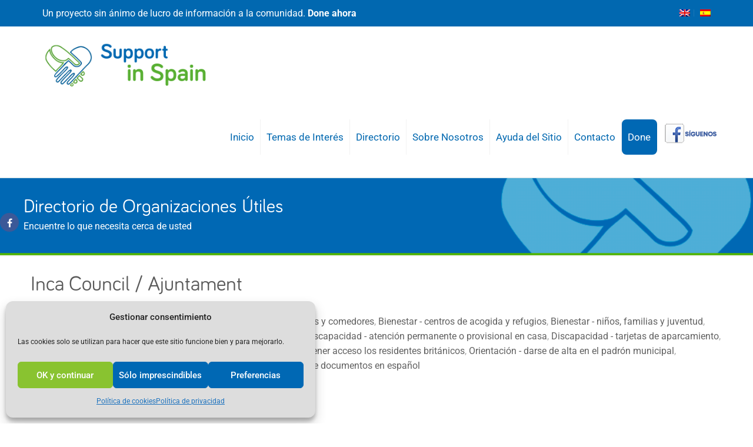

--- FILE ---
content_type: text/html; charset=utf-8
request_url: https://www.google.com/recaptcha/api2/anchor?ar=1&k=6Lea6PMZAAAAAL7iLG-TT9uTaIrc3bdFpq4Q6PeW&co=aHR0cHM6Ly93d3cuc3VwcG9ydGluc3BhaW4uaW5mbzo0NDM.&hl=en&v=PoyoqOPhxBO7pBk68S4YbpHZ&size=invisible&anchor-ms=20000&execute-ms=30000&cb=xdxmgy4k00d
body_size: 48842
content:
<!DOCTYPE HTML><html dir="ltr" lang="en"><head><meta http-equiv="Content-Type" content="text/html; charset=UTF-8">
<meta http-equiv="X-UA-Compatible" content="IE=edge">
<title>reCAPTCHA</title>
<style type="text/css">
/* cyrillic-ext */
@font-face {
  font-family: 'Roboto';
  font-style: normal;
  font-weight: 400;
  font-stretch: 100%;
  src: url(//fonts.gstatic.com/s/roboto/v48/KFO7CnqEu92Fr1ME7kSn66aGLdTylUAMa3GUBHMdazTgWw.woff2) format('woff2');
  unicode-range: U+0460-052F, U+1C80-1C8A, U+20B4, U+2DE0-2DFF, U+A640-A69F, U+FE2E-FE2F;
}
/* cyrillic */
@font-face {
  font-family: 'Roboto';
  font-style: normal;
  font-weight: 400;
  font-stretch: 100%;
  src: url(//fonts.gstatic.com/s/roboto/v48/KFO7CnqEu92Fr1ME7kSn66aGLdTylUAMa3iUBHMdazTgWw.woff2) format('woff2');
  unicode-range: U+0301, U+0400-045F, U+0490-0491, U+04B0-04B1, U+2116;
}
/* greek-ext */
@font-face {
  font-family: 'Roboto';
  font-style: normal;
  font-weight: 400;
  font-stretch: 100%;
  src: url(//fonts.gstatic.com/s/roboto/v48/KFO7CnqEu92Fr1ME7kSn66aGLdTylUAMa3CUBHMdazTgWw.woff2) format('woff2');
  unicode-range: U+1F00-1FFF;
}
/* greek */
@font-face {
  font-family: 'Roboto';
  font-style: normal;
  font-weight: 400;
  font-stretch: 100%;
  src: url(//fonts.gstatic.com/s/roboto/v48/KFO7CnqEu92Fr1ME7kSn66aGLdTylUAMa3-UBHMdazTgWw.woff2) format('woff2');
  unicode-range: U+0370-0377, U+037A-037F, U+0384-038A, U+038C, U+038E-03A1, U+03A3-03FF;
}
/* math */
@font-face {
  font-family: 'Roboto';
  font-style: normal;
  font-weight: 400;
  font-stretch: 100%;
  src: url(//fonts.gstatic.com/s/roboto/v48/KFO7CnqEu92Fr1ME7kSn66aGLdTylUAMawCUBHMdazTgWw.woff2) format('woff2');
  unicode-range: U+0302-0303, U+0305, U+0307-0308, U+0310, U+0312, U+0315, U+031A, U+0326-0327, U+032C, U+032F-0330, U+0332-0333, U+0338, U+033A, U+0346, U+034D, U+0391-03A1, U+03A3-03A9, U+03B1-03C9, U+03D1, U+03D5-03D6, U+03F0-03F1, U+03F4-03F5, U+2016-2017, U+2034-2038, U+203C, U+2040, U+2043, U+2047, U+2050, U+2057, U+205F, U+2070-2071, U+2074-208E, U+2090-209C, U+20D0-20DC, U+20E1, U+20E5-20EF, U+2100-2112, U+2114-2115, U+2117-2121, U+2123-214F, U+2190, U+2192, U+2194-21AE, U+21B0-21E5, U+21F1-21F2, U+21F4-2211, U+2213-2214, U+2216-22FF, U+2308-230B, U+2310, U+2319, U+231C-2321, U+2336-237A, U+237C, U+2395, U+239B-23B7, U+23D0, U+23DC-23E1, U+2474-2475, U+25AF, U+25B3, U+25B7, U+25BD, U+25C1, U+25CA, U+25CC, U+25FB, U+266D-266F, U+27C0-27FF, U+2900-2AFF, U+2B0E-2B11, U+2B30-2B4C, U+2BFE, U+3030, U+FF5B, U+FF5D, U+1D400-1D7FF, U+1EE00-1EEFF;
}
/* symbols */
@font-face {
  font-family: 'Roboto';
  font-style: normal;
  font-weight: 400;
  font-stretch: 100%;
  src: url(//fonts.gstatic.com/s/roboto/v48/KFO7CnqEu92Fr1ME7kSn66aGLdTylUAMaxKUBHMdazTgWw.woff2) format('woff2');
  unicode-range: U+0001-000C, U+000E-001F, U+007F-009F, U+20DD-20E0, U+20E2-20E4, U+2150-218F, U+2190, U+2192, U+2194-2199, U+21AF, U+21E6-21F0, U+21F3, U+2218-2219, U+2299, U+22C4-22C6, U+2300-243F, U+2440-244A, U+2460-24FF, U+25A0-27BF, U+2800-28FF, U+2921-2922, U+2981, U+29BF, U+29EB, U+2B00-2BFF, U+4DC0-4DFF, U+FFF9-FFFB, U+10140-1018E, U+10190-1019C, U+101A0, U+101D0-101FD, U+102E0-102FB, U+10E60-10E7E, U+1D2C0-1D2D3, U+1D2E0-1D37F, U+1F000-1F0FF, U+1F100-1F1AD, U+1F1E6-1F1FF, U+1F30D-1F30F, U+1F315, U+1F31C, U+1F31E, U+1F320-1F32C, U+1F336, U+1F378, U+1F37D, U+1F382, U+1F393-1F39F, U+1F3A7-1F3A8, U+1F3AC-1F3AF, U+1F3C2, U+1F3C4-1F3C6, U+1F3CA-1F3CE, U+1F3D4-1F3E0, U+1F3ED, U+1F3F1-1F3F3, U+1F3F5-1F3F7, U+1F408, U+1F415, U+1F41F, U+1F426, U+1F43F, U+1F441-1F442, U+1F444, U+1F446-1F449, U+1F44C-1F44E, U+1F453, U+1F46A, U+1F47D, U+1F4A3, U+1F4B0, U+1F4B3, U+1F4B9, U+1F4BB, U+1F4BF, U+1F4C8-1F4CB, U+1F4D6, U+1F4DA, U+1F4DF, U+1F4E3-1F4E6, U+1F4EA-1F4ED, U+1F4F7, U+1F4F9-1F4FB, U+1F4FD-1F4FE, U+1F503, U+1F507-1F50B, U+1F50D, U+1F512-1F513, U+1F53E-1F54A, U+1F54F-1F5FA, U+1F610, U+1F650-1F67F, U+1F687, U+1F68D, U+1F691, U+1F694, U+1F698, U+1F6AD, U+1F6B2, U+1F6B9-1F6BA, U+1F6BC, U+1F6C6-1F6CF, U+1F6D3-1F6D7, U+1F6E0-1F6EA, U+1F6F0-1F6F3, U+1F6F7-1F6FC, U+1F700-1F7FF, U+1F800-1F80B, U+1F810-1F847, U+1F850-1F859, U+1F860-1F887, U+1F890-1F8AD, U+1F8B0-1F8BB, U+1F8C0-1F8C1, U+1F900-1F90B, U+1F93B, U+1F946, U+1F984, U+1F996, U+1F9E9, U+1FA00-1FA6F, U+1FA70-1FA7C, U+1FA80-1FA89, U+1FA8F-1FAC6, U+1FACE-1FADC, U+1FADF-1FAE9, U+1FAF0-1FAF8, U+1FB00-1FBFF;
}
/* vietnamese */
@font-face {
  font-family: 'Roboto';
  font-style: normal;
  font-weight: 400;
  font-stretch: 100%;
  src: url(//fonts.gstatic.com/s/roboto/v48/KFO7CnqEu92Fr1ME7kSn66aGLdTylUAMa3OUBHMdazTgWw.woff2) format('woff2');
  unicode-range: U+0102-0103, U+0110-0111, U+0128-0129, U+0168-0169, U+01A0-01A1, U+01AF-01B0, U+0300-0301, U+0303-0304, U+0308-0309, U+0323, U+0329, U+1EA0-1EF9, U+20AB;
}
/* latin-ext */
@font-face {
  font-family: 'Roboto';
  font-style: normal;
  font-weight: 400;
  font-stretch: 100%;
  src: url(//fonts.gstatic.com/s/roboto/v48/KFO7CnqEu92Fr1ME7kSn66aGLdTylUAMa3KUBHMdazTgWw.woff2) format('woff2');
  unicode-range: U+0100-02BA, U+02BD-02C5, U+02C7-02CC, U+02CE-02D7, U+02DD-02FF, U+0304, U+0308, U+0329, U+1D00-1DBF, U+1E00-1E9F, U+1EF2-1EFF, U+2020, U+20A0-20AB, U+20AD-20C0, U+2113, U+2C60-2C7F, U+A720-A7FF;
}
/* latin */
@font-face {
  font-family: 'Roboto';
  font-style: normal;
  font-weight: 400;
  font-stretch: 100%;
  src: url(//fonts.gstatic.com/s/roboto/v48/KFO7CnqEu92Fr1ME7kSn66aGLdTylUAMa3yUBHMdazQ.woff2) format('woff2');
  unicode-range: U+0000-00FF, U+0131, U+0152-0153, U+02BB-02BC, U+02C6, U+02DA, U+02DC, U+0304, U+0308, U+0329, U+2000-206F, U+20AC, U+2122, U+2191, U+2193, U+2212, U+2215, U+FEFF, U+FFFD;
}
/* cyrillic-ext */
@font-face {
  font-family: 'Roboto';
  font-style: normal;
  font-weight: 500;
  font-stretch: 100%;
  src: url(//fonts.gstatic.com/s/roboto/v48/KFO7CnqEu92Fr1ME7kSn66aGLdTylUAMa3GUBHMdazTgWw.woff2) format('woff2');
  unicode-range: U+0460-052F, U+1C80-1C8A, U+20B4, U+2DE0-2DFF, U+A640-A69F, U+FE2E-FE2F;
}
/* cyrillic */
@font-face {
  font-family: 'Roboto';
  font-style: normal;
  font-weight: 500;
  font-stretch: 100%;
  src: url(//fonts.gstatic.com/s/roboto/v48/KFO7CnqEu92Fr1ME7kSn66aGLdTylUAMa3iUBHMdazTgWw.woff2) format('woff2');
  unicode-range: U+0301, U+0400-045F, U+0490-0491, U+04B0-04B1, U+2116;
}
/* greek-ext */
@font-face {
  font-family: 'Roboto';
  font-style: normal;
  font-weight: 500;
  font-stretch: 100%;
  src: url(//fonts.gstatic.com/s/roboto/v48/KFO7CnqEu92Fr1ME7kSn66aGLdTylUAMa3CUBHMdazTgWw.woff2) format('woff2');
  unicode-range: U+1F00-1FFF;
}
/* greek */
@font-face {
  font-family: 'Roboto';
  font-style: normal;
  font-weight: 500;
  font-stretch: 100%;
  src: url(//fonts.gstatic.com/s/roboto/v48/KFO7CnqEu92Fr1ME7kSn66aGLdTylUAMa3-UBHMdazTgWw.woff2) format('woff2');
  unicode-range: U+0370-0377, U+037A-037F, U+0384-038A, U+038C, U+038E-03A1, U+03A3-03FF;
}
/* math */
@font-face {
  font-family: 'Roboto';
  font-style: normal;
  font-weight: 500;
  font-stretch: 100%;
  src: url(//fonts.gstatic.com/s/roboto/v48/KFO7CnqEu92Fr1ME7kSn66aGLdTylUAMawCUBHMdazTgWw.woff2) format('woff2');
  unicode-range: U+0302-0303, U+0305, U+0307-0308, U+0310, U+0312, U+0315, U+031A, U+0326-0327, U+032C, U+032F-0330, U+0332-0333, U+0338, U+033A, U+0346, U+034D, U+0391-03A1, U+03A3-03A9, U+03B1-03C9, U+03D1, U+03D5-03D6, U+03F0-03F1, U+03F4-03F5, U+2016-2017, U+2034-2038, U+203C, U+2040, U+2043, U+2047, U+2050, U+2057, U+205F, U+2070-2071, U+2074-208E, U+2090-209C, U+20D0-20DC, U+20E1, U+20E5-20EF, U+2100-2112, U+2114-2115, U+2117-2121, U+2123-214F, U+2190, U+2192, U+2194-21AE, U+21B0-21E5, U+21F1-21F2, U+21F4-2211, U+2213-2214, U+2216-22FF, U+2308-230B, U+2310, U+2319, U+231C-2321, U+2336-237A, U+237C, U+2395, U+239B-23B7, U+23D0, U+23DC-23E1, U+2474-2475, U+25AF, U+25B3, U+25B7, U+25BD, U+25C1, U+25CA, U+25CC, U+25FB, U+266D-266F, U+27C0-27FF, U+2900-2AFF, U+2B0E-2B11, U+2B30-2B4C, U+2BFE, U+3030, U+FF5B, U+FF5D, U+1D400-1D7FF, U+1EE00-1EEFF;
}
/* symbols */
@font-face {
  font-family: 'Roboto';
  font-style: normal;
  font-weight: 500;
  font-stretch: 100%;
  src: url(//fonts.gstatic.com/s/roboto/v48/KFO7CnqEu92Fr1ME7kSn66aGLdTylUAMaxKUBHMdazTgWw.woff2) format('woff2');
  unicode-range: U+0001-000C, U+000E-001F, U+007F-009F, U+20DD-20E0, U+20E2-20E4, U+2150-218F, U+2190, U+2192, U+2194-2199, U+21AF, U+21E6-21F0, U+21F3, U+2218-2219, U+2299, U+22C4-22C6, U+2300-243F, U+2440-244A, U+2460-24FF, U+25A0-27BF, U+2800-28FF, U+2921-2922, U+2981, U+29BF, U+29EB, U+2B00-2BFF, U+4DC0-4DFF, U+FFF9-FFFB, U+10140-1018E, U+10190-1019C, U+101A0, U+101D0-101FD, U+102E0-102FB, U+10E60-10E7E, U+1D2C0-1D2D3, U+1D2E0-1D37F, U+1F000-1F0FF, U+1F100-1F1AD, U+1F1E6-1F1FF, U+1F30D-1F30F, U+1F315, U+1F31C, U+1F31E, U+1F320-1F32C, U+1F336, U+1F378, U+1F37D, U+1F382, U+1F393-1F39F, U+1F3A7-1F3A8, U+1F3AC-1F3AF, U+1F3C2, U+1F3C4-1F3C6, U+1F3CA-1F3CE, U+1F3D4-1F3E0, U+1F3ED, U+1F3F1-1F3F3, U+1F3F5-1F3F7, U+1F408, U+1F415, U+1F41F, U+1F426, U+1F43F, U+1F441-1F442, U+1F444, U+1F446-1F449, U+1F44C-1F44E, U+1F453, U+1F46A, U+1F47D, U+1F4A3, U+1F4B0, U+1F4B3, U+1F4B9, U+1F4BB, U+1F4BF, U+1F4C8-1F4CB, U+1F4D6, U+1F4DA, U+1F4DF, U+1F4E3-1F4E6, U+1F4EA-1F4ED, U+1F4F7, U+1F4F9-1F4FB, U+1F4FD-1F4FE, U+1F503, U+1F507-1F50B, U+1F50D, U+1F512-1F513, U+1F53E-1F54A, U+1F54F-1F5FA, U+1F610, U+1F650-1F67F, U+1F687, U+1F68D, U+1F691, U+1F694, U+1F698, U+1F6AD, U+1F6B2, U+1F6B9-1F6BA, U+1F6BC, U+1F6C6-1F6CF, U+1F6D3-1F6D7, U+1F6E0-1F6EA, U+1F6F0-1F6F3, U+1F6F7-1F6FC, U+1F700-1F7FF, U+1F800-1F80B, U+1F810-1F847, U+1F850-1F859, U+1F860-1F887, U+1F890-1F8AD, U+1F8B0-1F8BB, U+1F8C0-1F8C1, U+1F900-1F90B, U+1F93B, U+1F946, U+1F984, U+1F996, U+1F9E9, U+1FA00-1FA6F, U+1FA70-1FA7C, U+1FA80-1FA89, U+1FA8F-1FAC6, U+1FACE-1FADC, U+1FADF-1FAE9, U+1FAF0-1FAF8, U+1FB00-1FBFF;
}
/* vietnamese */
@font-face {
  font-family: 'Roboto';
  font-style: normal;
  font-weight: 500;
  font-stretch: 100%;
  src: url(//fonts.gstatic.com/s/roboto/v48/KFO7CnqEu92Fr1ME7kSn66aGLdTylUAMa3OUBHMdazTgWw.woff2) format('woff2');
  unicode-range: U+0102-0103, U+0110-0111, U+0128-0129, U+0168-0169, U+01A0-01A1, U+01AF-01B0, U+0300-0301, U+0303-0304, U+0308-0309, U+0323, U+0329, U+1EA0-1EF9, U+20AB;
}
/* latin-ext */
@font-face {
  font-family: 'Roboto';
  font-style: normal;
  font-weight: 500;
  font-stretch: 100%;
  src: url(//fonts.gstatic.com/s/roboto/v48/KFO7CnqEu92Fr1ME7kSn66aGLdTylUAMa3KUBHMdazTgWw.woff2) format('woff2');
  unicode-range: U+0100-02BA, U+02BD-02C5, U+02C7-02CC, U+02CE-02D7, U+02DD-02FF, U+0304, U+0308, U+0329, U+1D00-1DBF, U+1E00-1E9F, U+1EF2-1EFF, U+2020, U+20A0-20AB, U+20AD-20C0, U+2113, U+2C60-2C7F, U+A720-A7FF;
}
/* latin */
@font-face {
  font-family: 'Roboto';
  font-style: normal;
  font-weight: 500;
  font-stretch: 100%;
  src: url(//fonts.gstatic.com/s/roboto/v48/KFO7CnqEu92Fr1ME7kSn66aGLdTylUAMa3yUBHMdazQ.woff2) format('woff2');
  unicode-range: U+0000-00FF, U+0131, U+0152-0153, U+02BB-02BC, U+02C6, U+02DA, U+02DC, U+0304, U+0308, U+0329, U+2000-206F, U+20AC, U+2122, U+2191, U+2193, U+2212, U+2215, U+FEFF, U+FFFD;
}
/* cyrillic-ext */
@font-face {
  font-family: 'Roboto';
  font-style: normal;
  font-weight: 900;
  font-stretch: 100%;
  src: url(//fonts.gstatic.com/s/roboto/v48/KFO7CnqEu92Fr1ME7kSn66aGLdTylUAMa3GUBHMdazTgWw.woff2) format('woff2');
  unicode-range: U+0460-052F, U+1C80-1C8A, U+20B4, U+2DE0-2DFF, U+A640-A69F, U+FE2E-FE2F;
}
/* cyrillic */
@font-face {
  font-family: 'Roboto';
  font-style: normal;
  font-weight: 900;
  font-stretch: 100%;
  src: url(//fonts.gstatic.com/s/roboto/v48/KFO7CnqEu92Fr1ME7kSn66aGLdTylUAMa3iUBHMdazTgWw.woff2) format('woff2');
  unicode-range: U+0301, U+0400-045F, U+0490-0491, U+04B0-04B1, U+2116;
}
/* greek-ext */
@font-face {
  font-family: 'Roboto';
  font-style: normal;
  font-weight: 900;
  font-stretch: 100%;
  src: url(//fonts.gstatic.com/s/roboto/v48/KFO7CnqEu92Fr1ME7kSn66aGLdTylUAMa3CUBHMdazTgWw.woff2) format('woff2');
  unicode-range: U+1F00-1FFF;
}
/* greek */
@font-face {
  font-family: 'Roboto';
  font-style: normal;
  font-weight: 900;
  font-stretch: 100%;
  src: url(//fonts.gstatic.com/s/roboto/v48/KFO7CnqEu92Fr1ME7kSn66aGLdTylUAMa3-UBHMdazTgWw.woff2) format('woff2');
  unicode-range: U+0370-0377, U+037A-037F, U+0384-038A, U+038C, U+038E-03A1, U+03A3-03FF;
}
/* math */
@font-face {
  font-family: 'Roboto';
  font-style: normal;
  font-weight: 900;
  font-stretch: 100%;
  src: url(//fonts.gstatic.com/s/roboto/v48/KFO7CnqEu92Fr1ME7kSn66aGLdTylUAMawCUBHMdazTgWw.woff2) format('woff2');
  unicode-range: U+0302-0303, U+0305, U+0307-0308, U+0310, U+0312, U+0315, U+031A, U+0326-0327, U+032C, U+032F-0330, U+0332-0333, U+0338, U+033A, U+0346, U+034D, U+0391-03A1, U+03A3-03A9, U+03B1-03C9, U+03D1, U+03D5-03D6, U+03F0-03F1, U+03F4-03F5, U+2016-2017, U+2034-2038, U+203C, U+2040, U+2043, U+2047, U+2050, U+2057, U+205F, U+2070-2071, U+2074-208E, U+2090-209C, U+20D0-20DC, U+20E1, U+20E5-20EF, U+2100-2112, U+2114-2115, U+2117-2121, U+2123-214F, U+2190, U+2192, U+2194-21AE, U+21B0-21E5, U+21F1-21F2, U+21F4-2211, U+2213-2214, U+2216-22FF, U+2308-230B, U+2310, U+2319, U+231C-2321, U+2336-237A, U+237C, U+2395, U+239B-23B7, U+23D0, U+23DC-23E1, U+2474-2475, U+25AF, U+25B3, U+25B7, U+25BD, U+25C1, U+25CA, U+25CC, U+25FB, U+266D-266F, U+27C0-27FF, U+2900-2AFF, U+2B0E-2B11, U+2B30-2B4C, U+2BFE, U+3030, U+FF5B, U+FF5D, U+1D400-1D7FF, U+1EE00-1EEFF;
}
/* symbols */
@font-face {
  font-family: 'Roboto';
  font-style: normal;
  font-weight: 900;
  font-stretch: 100%;
  src: url(//fonts.gstatic.com/s/roboto/v48/KFO7CnqEu92Fr1ME7kSn66aGLdTylUAMaxKUBHMdazTgWw.woff2) format('woff2');
  unicode-range: U+0001-000C, U+000E-001F, U+007F-009F, U+20DD-20E0, U+20E2-20E4, U+2150-218F, U+2190, U+2192, U+2194-2199, U+21AF, U+21E6-21F0, U+21F3, U+2218-2219, U+2299, U+22C4-22C6, U+2300-243F, U+2440-244A, U+2460-24FF, U+25A0-27BF, U+2800-28FF, U+2921-2922, U+2981, U+29BF, U+29EB, U+2B00-2BFF, U+4DC0-4DFF, U+FFF9-FFFB, U+10140-1018E, U+10190-1019C, U+101A0, U+101D0-101FD, U+102E0-102FB, U+10E60-10E7E, U+1D2C0-1D2D3, U+1D2E0-1D37F, U+1F000-1F0FF, U+1F100-1F1AD, U+1F1E6-1F1FF, U+1F30D-1F30F, U+1F315, U+1F31C, U+1F31E, U+1F320-1F32C, U+1F336, U+1F378, U+1F37D, U+1F382, U+1F393-1F39F, U+1F3A7-1F3A8, U+1F3AC-1F3AF, U+1F3C2, U+1F3C4-1F3C6, U+1F3CA-1F3CE, U+1F3D4-1F3E0, U+1F3ED, U+1F3F1-1F3F3, U+1F3F5-1F3F7, U+1F408, U+1F415, U+1F41F, U+1F426, U+1F43F, U+1F441-1F442, U+1F444, U+1F446-1F449, U+1F44C-1F44E, U+1F453, U+1F46A, U+1F47D, U+1F4A3, U+1F4B0, U+1F4B3, U+1F4B9, U+1F4BB, U+1F4BF, U+1F4C8-1F4CB, U+1F4D6, U+1F4DA, U+1F4DF, U+1F4E3-1F4E6, U+1F4EA-1F4ED, U+1F4F7, U+1F4F9-1F4FB, U+1F4FD-1F4FE, U+1F503, U+1F507-1F50B, U+1F50D, U+1F512-1F513, U+1F53E-1F54A, U+1F54F-1F5FA, U+1F610, U+1F650-1F67F, U+1F687, U+1F68D, U+1F691, U+1F694, U+1F698, U+1F6AD, U+1F6B2, U+1F6B9-1F6BA, U+1F6BC, U+1F6C6-1F6CF, U+1F6D3-1F6D7, U+1F6E0-1F6EA, U+1F6F0-1F6F3, U+1F6F7-1F6FC, U+1F700-1F7FF, U+1F800-1F80B, U+1F810-1F847, U+1F850-1F859, U+1F860-1F887, U+1F890-1F8AD, U+1F8B0-1F8BB, U+1F8C0-1F8C1, U+1F900-1F90B, U+1F93B, U+1F946, U+1F984, U+1F996, U+1F9E9, U+1FA00-1FA6F, U+1FA70-1FA7C, U+1FA80-1FA89, U+1FA8F-1FAC6, U+1FACE-1FADC, U+1FADF-1FAE9, U+1FAF0-1FAF8, U+1FB00-1FBFF;
}
/* vietnamese */
@font-face {
  font-family: 'Roboto';
  font-style: normal;
  font-weight: 900;
  font-stretch: 100%;
  src: url(//fonts.gstatic.com/s/roboto/v48/KFO7CnqEu92Fr1ME7kSn66aGLdTylUAMa3OUBHMdazTgWw.woff2) format('woff2');
  unicode-range: U+0102-0103, U+0110-0111, U+0128-0129, U+0168-0169, U+01A0-01A1, U+01AF-01B0, U+0300-0301, U+0303-0304, U+0308-0309, U+0323, U+0329, U+1EA0-1EF9, U+20AB;
}
/* latin-ext */
@font-face {
  font-family: 'Roboto';
  font-style: normal;
  font-weight: 900;
  font-stretch: 100%;
  src: url(//fonts.gstatic.com/s/roboto/v48/KFO7CnqEu92Fr1ME7kSn66aGLdTylUAMa3KUBHMdazTgWw.woff2) format('woff2');
  unicode-range: U+0100-02BA, U+02BD-02C5, U+02C7-02CC, U+02CE-02D7, U+02DD-02FF, U+0304, U+0308, U+0329, U+1D00-1DBF, U+1E00-1E9F, U+1EF2-1EFF, U+2020, U+20A0-20AB, U+20AD-20C0, U+2113, U+2C60-2C7F, U+A720-A7FF;
}
/* latin */
@font-face {
  font-family: 'Roboto';
  font-style: normal;
  font-weight: 900;
  font-stretch: 100%;
  src: url(//fonts.gstatic.com/s/roboto/v48/KFO7CnqEu92Fr1ME7kSn66aGLdTylUAMa3yUBHMdazQ.woff2) format('woff2');
  unicode-range: U+0000-00FF, U+0131, U+0152-0153, U+02BB-02BC, U+02C6, U+02DA, U+02DC, U+0304, U+0308, U+0329, U+2000-206F, U+20AC, U+2122, U+2191, U+2193, U+2212, U+2215, U+FEFF, U+FFFD;
}

</style>
<link rel="stylesheet" type="text/css" href="https://www.gstatic.com/recaptcha/releases/PoyoqOPhxBO7pBk68S4YbpHZ/styles__ltr.css">
<script nonce="K5xNymy-Vja7m1m2JrWvHw" type="text/javascript">window['__recaptcha_api'] = 'https://www.google.com/recaptcha/api2/';</script>
<script type="text/javascript" src="https://www.gstatic.com/recaptcha/releases/PoyoqOPhxBO7pBk68S4YbpHZ/recaptcha__en.js" nonce="K5xNymy-Vja7m1m2JrWvHw">
      
    </script></head>
<body><div id="rc-anchor-alert" class="rc-anchor-alert"></div>
<input type="hidden" id="recaptcha-token" value="[base64]">
<script type="text/javascript" nonce="K5xNymy-Vja7m1m2JrWvHw">
      recaptcha.anchor.Main.init("[\x22ainput\x22,[\x22bgdata\x22,\x22\x22,\[base64]/[base64]/[base64]/[base64]/[base64]/UltsKytdPUU6KEU8MjA0OD9SW2wrK109RT4+NnwxOTI6KChFJjY0NTEyKT09NTUyOTYmJk0rMTxjLmxlbmd0aCYmKGMuY2hhckNvZGVBdChNKzEpJjY0NTEyKT09NTYzMjA/[base64]/[base64]/[base64]/[base64]/[base64]/[base64]/[base64]\x22,\[base64]\x22,\x22w5QWw6g6wqY4Ny58VcKUwrZGwozCv1bDnMKUHQDCnSPDjcKTwrpxfUZmMRrCs8OXFcKnbcKLRcOcw5Q/[base64]/CicOOw78uYU1mFsKAPRnCqg/ChFUSwoPDk8Onw6zDvRjDtwxlOBVCRsKRwrsZHsOfw61QwqZNOcKmwoHDlsO/w6sfw5HCkSFlFhvCocOMw5xRb8KLw6TDlMK1w4jChhoXwox4ShIPXHoyw7pqwplYw65GNsKjK8O4w6zDkmxZKcOww4XDi8O3HU9Jw43Ch0DDskXDjB/Cp8KfQwhdNcOzYMOzw4hMw7zCmXjCr8O2w6rCnMOuw4MQc1V+b8OHYRnCjcOrHyY5w7U/woXDtcOXw53Cg8OHwpHCnSdlw6HCnsK9woxSwoDDuBh4wpjDnMK1w4Biwq8OAcKyHcOWw6HDr1BkTQ15wo7DksK3wpnCrF3Dn33DpyTCi3vCmxjDu0cYwrYoWCHCpcK1w4LClMKuwqFYAT3CosKKw4/DtWB7OsKCw6PChSBQwp9cGVwPwpA6KE/DvmM9w7s2MlxYwoPChVQIwoxbHcKPXwTDrVvCtcONw7HDrMKRa8K9wrYUwqHCs8KowqdmJcOQwpTCmMKZEMKwZRPDn8OyHw/Dvlh/P8K8wqPChcOMbcKfdcKSwqnCqV/Dry3DqATCqTPCjcOHPDkOw5Viw5DDosKiK0LDnmHCnRQUw7nCusKrMsKHwpMRw4djwoLCo8O4ScOgL0LCjMKUw5rDiR/CqVHDjcKyw51mKsOcRWglVMK6OsKqEMK7AFg+EsKUwrQ0HELCmsKZTcObw4Ebwr83U2tzw6V/[base64]/w6MNFsOMOwzDrcKfbcKCwqTDj8KIZmwnIMK+wqzDrUNRwqXComnCv8OeBMOBGinDjDPDqiHCgMOJAFDDriIRwohRL0pkFcODw5M6EsK1w5fChkbCo0jDmcK3w5TDqTNcw7vDmFxfMcO1w6vDgxvCuAkqw6PCkFkCwo/CvMK7ScOQcsKbw6rCpWVTJwDDnX5ywpRPJwbCtyg8wpXCjcKKO20YwoFGwo4pwoIQw7sbMMO8ccOnwohSwoIiT3LDrid+EsOOw67Cvy9kwq4EwpfDpMOWO8KJOsOYImYswrQ0wr7Cs8OqXcOdIDN7BsOlNADDjF7DnHDDrsKBQMO5w58vJ8OVw5PChG4lwp/Dt8OXacKmwr7ClS7DjUYBwocLw70XwoVJwo8Vw4R2bcKabsKfw7jDpcORHcO2DwnDsD8DQsOBwoTDmMOEw5NBYcO7GcOnwobDg8O6IDALw6jDg2HDqMOpFMOewpXCiz/CmQpff8OLKCR+E8Ojw6RqwqNCwqDCmMOACwVKw4LCrS/[base64]/DkMOOw5c1RmEbwqV+w4xlw5bDihTCgcOhw6Ynw6skw7DDi1xBO3LDgyHCumxIPgUEYcKrwqNvSMOLwrjCl8K4N8O4wqfDl8KqFBBTBynDi8OqwrUSeivDuEYzEiUHGMOJISHCjMK3w6o1agJoYyfDocKlI8KmEsKhwo/Du8OGLHLDnVbDuBMHw73DqsO3WV/CkwMqRUjDsQYhw40kOcOaKBLDmSTDlsKRfmUxPnrCmiofw7gnVmU/wr9VwrsQfWjDiMOfwovCu10OScK1FcKVRsOLVWgtO8KGGMK1wpMmw6vChDtnFh/[base64]/DnmXCl8K2KMOyw4QXGMKxX3VIIsKbw45Nwp7DrBfDncOvw53DtsKawqsEw4TCn1LDgMKDHcKqwo7Co8O+woDDqEfDsl57UWzCuW8Gw60Ww7PChwvDlcKZw7LDmiINF8KLw43DrcKEX8O+woE/w5rDrcO1w5zDocO2wonCqcOsGhUZRxRFw59FLsOqAsK7dyoBehFSw7zDm8Owwp9bwpPDrXUjwoYdwrnDugHDlVNcwp/Cmj3CgMKIBx9fVkfCpMKvfcKkw7cdesO5wqbCuzTDisO0K8OnQyTCkyEswq3ClhnCvykoY8Kwwq7DoCnCvcOBKMKHclIuesOrw6oPDi/CmjzDtikyAMOhTsOGwpPCuH/DhMOjU2DDmyzCuh4gecKRwqzCpirCvxPColrDmWPDuEDCk0IxWzrCmMKsHMO0woHCusORSCJBwrfDlMOFwqIdfz4oGMK0wrBPL8Klw5Vvw4HCrcKnLyILwr3CswYKw7rDlXVSwpIVwr1Scm/ChcO1w6PDssKEUyzClHbCv8KKCMO1woNrQ3zDjlDDgG0BKsKnw651SsOXawnCggLDgRpIwqpDLwrDr8KewpU3wrnDoRrDjCNfBwByGMOGdwE0w6BEJcO4w4Q/w4Btd0glw6QOwpnDj8KZFcKGw5nCqAjClRgYcgLDq8OxF2hcw6vCoGTCl8Khw4cfaG/DhsOpK23CmsOTI1wrXcK5IMO8w4NEb0vDsMObw7TDhXXCt8O5JMOdYcKmf8OwWQ0IIMKywoDDvH4CwoVNJFXDjhfDsQDCucO3CxMxw4PDj8OZwpHCo8Onwp4OwrIsw5wCw7luwpAfwoTDlsK4w5lkwoM/M2vCkMKuwrgQwrBhw5VKIsKqP8Ouw7zCjsOHw6FlcW3DksKtw4fCq1jCjsKiw6/[base64]/DrRU0FsOSFsOsaiNLwqNYZsKhGsODKg9pOS3DhhvDinLCkTPDgcOnd8O8woPDpUlSwpw5ZMKmFQ/DpcOsw7ZDIXtnw7sFw6hAc8Ocwqc9AEzChhYWwoE+wqoDWUMOwrrDu8OUZizCl3zCl8ORYsK3ScOQYVJmcsO7w4/[base64]/Dlk8hAcOCKzUuQcOqEMOkKSnCoCgpCFZEHSYLCcK8wrVUw4s8wrPDt8OTC8KZLsOWw4TCp8OZL2/CisKswrjDgl8Dw51xw73Cr8OjbsKQAcKHbUx9w7ZLDsOfTSwdwpfCqhrDmkg6wpFoHmPDjMKRHzY8XUTCgMKXwrMlbMKqw4nCi8KIw5vDqydYBWfCjcO/w6HDoX0JwrXDjMORwrgCwqPDicKfwrbCm8KxTxMNwr/CmUbDu1E9wr7CpsKZwow3J8KZw4lLfsKrwoU5GsKdwpPCgMKqTsOaFcOww4rCgxrDusKWw7Y1RcONNcKXVsOdw6zChcO9PMOxVSTDixYAw6Rzw5LDosO5O8OVWsOBacOVN18MVUnCnRnCncKHKTZDw48Bw6nDjkFTDwjCvDkmYsOZAcOQw4/Dg8OXw4rDt1bCi27CiWFew4HDtSLCjMOzw57DlEHDjMOmwoBEw5Isw5Muw5FpPAfCi0TCp2VlwoLCnhpTWMOaw6QOw41vGMKHwr/DjsOYBsOuwq7DhjzDjQnCnyvDn8KNMDoiw7lqR3ILwpvDvG1ACwTCn8KcLMKJIHzDmcOrTMO5TsKfEATDkjPDuMO2SlQuPcOtbMKZwofDvmLDszdAwp/DosOiV8Oiw7jCql/DsMOtw6vDscKfJ8KswrjDsBRtw4B9NMKxw6PCnHhET1jDqiBhw5XCrsKoZsOrw7jDl8OPGMOnw4kud8K0aMOkMMK1CkAVwrtKwpVowqpCwrnDmXpVwoBBVlDCh14mwozDuMOnGR49OHgnezvCl8Omwr/Dl21vw7kvTB9JJiMgw7cQCEU0JR4DJHDCoghvw4/Djj/CocK4w7PCo2NkPU0Vwo3DgnPCu8O0w7Vhw5lCw6HDl8K8wp06dljCmMK3wrwTwptqwrzDrcKbw4fDt15JbRtQw5lzLlplcQbDo8KBwpV3emhMZRchwqPCsX/DqGLDvW7Cpy/[base64]/CoMK8woEvc3ovDX3DgMOowqLDpV/CkMKHesODBAUKGcKcwpFENsOBwr8+U8OrwqNJf8OPFMOXwpUSBcK7WsOPwqXCly1Qw7w9eV/[base64]/YsOowrR+w4zCoQ1uw5BQfcOLF8O1w6LCj8Kaw6PCqnU7w7B8wqXCl8O/wr3Ds2fDhcOQF8K2wrrClyxPeBM8DFfDk8KrwoBLw59awrY9A8KiIcKOwqrDlhfCiSQIw7YMNGHDvsKqwpZBc3dBLcKXwrY3RcObQmE9w746wq11Ay/[base64]/DrsKxworDjhl4wqJyd8Owwql5wpxjw7PDmsOEP3PCoVTCmyp0wrwrCMOKwpnDgMOvc8K1w7XCgMODw7tTHXbDhcKawrvDq8OgJX3Cu0UswrnCvQ99w6bDkkLCt1haZ1V9R8OWE1pgf0PDon/ClMOOwq3Cj8OeK2TCvXTCky0WeizCqcOyw7lcw5FZw654wq5oTRPCi3nDs8O+csO7HMKeWhQMwp/[base64]/[base64]/[base64]/Dt33ClsK5w5vDp8OdwpDCtcKcfMORCcK1R8Oqw5R4wrtIw5RQw53ClsKEw4kAP8KGHm7DuQLCsRvCsMK3wonCvnvCkMKAdXFeUSPCmx/CksOwGcKWHnrCncKQAGgNesOfbWDChsKcHMO9w5dtT2Mxw7vDgsOrwpPDmgB0wqbDh8KQOcKRHcOleBPCvHZPdibDnEPCgi7DtgMewrhABcOtw7IHCcOoUsKePMOSwoIWOC3DscK2w6R2HMOOwpscwpDCuR1Ww5nDoDF3f2R8HAPCjcOlw7VWwo/Dk8O4w6VRw4nDtkoHw5UgQsKibcOeaMKEwozCuMKbDiLCp2w7wrozwog4wphHw4d/ccOvw7nCkRIBEcOtN0fDn8KLJlPDul96V2zDtSfChHDCrcKHwp54w7cLFlLCqQs4wqLDncOFw5tVO8KERT/CpTbDr8Ojw5A+ccOPw7pVfcOuwq/Do8O3w4jDlsKIwq5Jw6ADX8O2wrMBwqLCvT1aPcOKw7LDkQZ1wq7Dg8O5ExJsw4xRwpLCnsKEwp0/McKNwodBwoHDicKBV8K7P8OAwo0IIj3DuMKrw4F+fjDDnXDDtRQfw4rCs2oEwqDChcOLG8KAEQUzwq/DjcKMEUHDmMKaATvCkFDDkBPCtQYoZcKMA8OEGsKGw4Jpw6RMw6DDgcOPw7LCtHDCrcKywpobw5DCm2/DgXgSPgklRwnCucKJw58aIcO9w5tcwqIaw59aV8KZwrLCvsOxNW99J8OGw4l6w5rCjHsePMOlVGnCqcO4McKJTsObw5BHw5RndMOgFsOlPcOIw73DiMKLwo3CosO2IxDChMOmw4YCw77DsgpuwoVKw6jCvDEIw47Cl3h5w5/Dq8KtKFd7NsKHwrVdblzCsEzCh8ODw6IYw5PCgQPDj8KCw58TWioIwoEcw6XCpsKzQMKEwrHDqsKaw5cew5rDhsO0wrUXJ8KPwpEnw7TCiy8nEA0Yw7bDmEIRwq3Cr8KTHsKUwptUVcKPesO/wpMMwqXCpsOhwqrDkB3DigbDtjnDkhbCkMOzbVHCtcOqw5F2IX/DljPCj0TDnTPDgSEZwqDCnsKZHkMFwo8jwojDvMOzwq1kUMKBQsOaw5xDw58lesOlw4XCuMOMw7J7dMO0RyfCmjDDgsKZQ3LCiTFBI8OowoABw5/CqcKEIAvCjBUrfsKuEsK0SSc9w7w3GsOuAsOUZcO8wo1Kw7ddaMOSw4wHGi5SwrRwaMKIwoRIw6hHwr3CrVxkWcKXwqZbw7RMw4PDscO/w5HCq8O4asOEbxsywrBTRcOXw7/[base64]/DhDDCr8OvVwLCkBHDpGUAMMOBwqzChcOpw5FOw6UJw7FxXMO3ccKYUcKAwpwpecK/woMRNiTCrcKGc8KLwofCtsOuEsK8CQ3CrQNKw6VIeSPCgTYlAcOfwpLDoUnCjxR8DMKqa1zCrnfCq8OETsKjwrPDtg52GMOpGMO9woIrwpfDvH3CujARw5bDkcKjeMOeGsOpw7Zkw4tKc8O9OCY9w6I6AATDnsKFw7VSW8OVwq7DmwRkA8Orwq/DnMOpw6fCgHAAS8KNJ8K7wq94FVcVw5E3w6HDi8KOwpQnTz/CoQbDjsKIw6Fewph/wp/[base64]/[base64]/DnsKiZcK9w4TCuCB3wpIjMMKKMitITMK9w7MCwo7Dp1lwUMKMODhew6/DmsKCwqvCqMKhwr/[base64]/DiDJ4w5FzJcKNwrXCvsKObsKQw6zDvcOaAS8mwqXDmMONCMKPUMKvwrdJa8OZHcKcw7kedsOIcCMCw4XCtMO8VwE2V8OwwrnDlBQNCxjCrsKIH8OIYiwHeVPDn8KMGD1dQFAyD8OgXV3Dn8K8QcKeLsOuwofChcOAfQrCkU9gw5/DtMOkwpDCo8OGQBfDnU7DisOiwr5EdEHCqMOYw6jCncK0AcKNw4MMGnjCkXZPFB7DmMODE0LDu3/DiSJ4wqR3VhPDplYNw7jCqAsgwojCkMO6wp7CpBzDmcKTw69MwpjDssOZw6E6wohiwrfDgjDCt8OGPg83DsKVNCM3AMOywrXCjcODw5/CpMKZw4LDgMKDDmXCvcOnw5HDuMO6HWtww70jEFUBJ8Kab8OwGMKzw64Lw796RjVVw6fCmkoIw4hww7LCtClGwozClMOsw7rCoB5ULX5SUH3Ck8OiHBpCw5h/U8KXwpxHS8OCFsKZw6jDnz7DuMOJw4fClgJwwoLDhgfCksKYWcKZw4HDjjdhw59/OsOIw4gOLWjCoQ9hYcOIwonDnMKPw5TCtChrwqgnfjHCuj/CpE/ChcO8ejtow5vDncO6w77DhMK+wpTCjMOgNxLCo8OTw4zDumE7wrjCinvDicOjesKcwpnDlsKrZW3Dvk3Cu8OjEcK1wqTCoFlGw6PCocOWw5t1HcKjHUPDsMKYSFNTw67ClQUCbcKUwoccSsK1w6dawrkvw5UAwpIvdcK9w4/DmMKJwqjDusKCL0/DjDjDlB/CmxESwqXCpS55YcKwwos9PcKINgkcKCJnMcO6worDpMK4w5/[base64]/[base64]/CtXbCjVbCrBjCgsKCBcOgw7pWOcOebz0jMcOWwqnDisKIwoE0VlrDg8Oww5HCv3/Dq0LDqQRmMcODY8OgwqLCgMOWwoDDmiXDmsKNZcKfU2DCv8OLw5ZcZ1/CgwfDqMKxcRIow4FXw5duw4xOw7fCh8OfVsOSw4DDn8ObbhQRwoEqw6wab8KIFHBmwpgIwrPCoMOWRwdBJMOXwpjCgcO8woPCpTgcH8OoK8KDegI+XjvChk8Tw7zDpcOpworDnMKfw4nDgsKNwro1w4zDoxQtwoYHFgEXZsKRw5TDhgjClx/CswFDw6vCkMOzDF/ChyQ/KHXCpkPDpH06wrt/[base64]/e8KRH8OeSMKQUDpNcMOwJGlaCULChQnDshxrDcOvwrfDvsO4w6hNCi3CigE8wpDDlE7Cu15rw73DgMKELmfDiEHDt8KhMG3DgCnDrcOWMMOVTsKVw53DvcKFwpo2w6jCmsOdWQzCjBPCi0/CqEtAw7vDlFEFVmsoCcOURMKSw5XDpMK0G8OLwpMWBsOfwpPDucORw6bDssK+wp/Crh3CpDbDrUp9FAPDhHHCvA3CrMO2DcKpIH8POizCkcOKAi7CtcK/w4fCj8OiAx5owr/Cj1fCtMO8w7Nnw5lpKcKRPcKyQ8K3PXfDvULCvMOEFmtJw5JawqlcwqDDoksZYBcwE8Ouw6RCfCnCrsK7Q8KkP8Kgw5Bnw4fDqSrDgGHCoCLDuMKhc8KFG1JUGBRqQMKFGsOcA8O8H0BDw5DCpF/Dr8ONQMKpwpvCtcOhwpZsU8KowoPCvHvCocOLwp/CmTNZwq0Ew6jCjMK3w5zCrkPDrEJ7wp/Ch8Odw4QswqDCrCg2w6LDiGphJ8KyNMOxw4VGw49Ew6jDr8OaIg9zw7Jxw4/DvlPDklLCtlTDv1Fzw5xeX8OBb2HChkdBUVhXTMKKwoPDgDNhw6rDiMOew7/[base64]/CuMKwO8KKfjvDscOrwpfChWU8w6lsRsKyw6BoUMO9Og7DtVfDozMGEMKgeHLDvcKAwpXCojPDnSrCjsKHfkIZwrnCpSTCvn7CpAh2IsK5cMO0PkbDlMKIwrTDl8KrfwLCvDE0HsOSOcOgwqJHw5/[base64]/[base64]/[base64]/Dn8KlwoDCs8KOwrDDicKoIRnCgi3DksKOw7jDi8O0XsKcw4bDvnUXIT8DWMOpUXx8EcOGR8O0D15Uwp3CrcO6TMKkd38UwrjDtkwIwo08BcOswoTCvC8Cw6MhUMOxw7rCo8ObwozCjMKWCsKnXR4XVSjDu8Otw4UUwpYyFFwqw4TDk3/Dh8K2w7DCr8Oow7vCp8Ojwr81c8K4cADCsXvDusOYwrdgGsKSDkzCqwrDn8OSw4PDtsKiXDnCksKyFTjCq28JXsOsw7fDo8KUw7RXEmFuQHzChcKDw746dMOtO1LDgMOhSGjCqMORw5U+TMKhO8KRYcKkOMK1w7dkwp7ClV0cwosewqjDvQ4fw7/[base64]/DoSMFTiVnw7/CuRYAw5M/eEnCvcKlwprCogvCsBTDjCsbw6PDmcKcw4MOw7F5e03Co8Kjw6vCj8O+QMKbUMOAw50Tw4oVLgzDpsK7w47CqioKIm3CksOODsKzw5hew7zCv3B6OsOyGsKOZUHCrkMHDkvDvE7DvcOXwp8aTMKRRsK+w51GMcKFLcOFw63CqV/CqcO7w68nRMOgTnMSecOuw7vCl8K/w43DmXNTw79pwrnCkWUcEDxgw6/Csi/DmU09Qj0iGj16w6TDsRRzAyJkc8Kqw4Aqw73Dj8OyT8OmwqVaZcOqTMKVclp7w6zDrxLDhMO/wpnChETDv1/DsGwaZzsNRA83dcKGwrhqwopfIyE/w7nCoyIdwq3Ch2JJwo0iLG7CqXkUw5vCp8KUw7dkM1vCk3/[base64]/CkRTDq8OkWRzDjG7Dg8KgwpvDihnDsEXChMKmwo90axXCtFNvwq4Aw6EnwodSDMKOFxtHwqLCoMOKw4nCoyTCli3CllzCoW3CkxtmesOoAVZPJsKiw77DjjcIwrfCqg7DmMKOKMK/DVTDp8Kyw77CmwHDjFwCw7/[base64]/CmcOXMF/DnhNkfEBowqFVwooaw6fDmMKBwonCusOSwoBFfG/Cr20/wrLCo8O5aCdww5RVw6J/[base64]/[base64]/ABYbwoI9w6rChsO+AMKiGsO3w5hAwrTDoMKmw6LDnEVAXMO+wqgUw6LDsgAmwp7Dk2PCm8OYwqI+wp3ChlXCtRU8woVsa8Oww6vClxXCj8KXw7DDssKEw5cbPcKZwoEaFsK4SMK2SMKTw73Dri18w6dNZ1p3OU0RdBnCh8KVLgDDisOUasO6w7/ChULDn8K0cAg0CcO8HDwXUsOdbx7DvDotbsKRw5LCs8KxElbDl2XDv8O8w5rCjcK0ecKRw4jCvxjCv8Kmw6RFwowqCj3DuRIewpljwrFQE31wwr3Cl8KKNcOYc27DqxI1woXDvcKcwoHDrmsew6/Dp8KodMKrWEh1ax/DnFkNQsKvwqfDnWMxMBp1VRvCt2fDtwEXw7AfM0DCkQbDvVR3EcOOw5rCnUHDtMOBbXRtwqFFTGEAw4DDqMO/w7wNwoECw6FjwqHDsQk9alPCtGcKQ8K2QMKXwpHDoGzCnRHCnx0gS8O2wqh2EB/Cl8ObwoXCty/Cl8OLw4/DqnxvRAzDrhzDgMKHwp9pw6nCjTVwwq7DinMgw4rDp2o1P8K4aMKrPMK2wphbwrPDmMO3N3TDrxbDlyzCuxvDs2rDtk3Cly3CmsKFMMKNFMKaM8OQXgTChXd+wrHChVovOUIvMQHDjT3CrxXCq8KPZmtAwp5Swp5zw5fDoMObURAew5/DuMKdwqDDtMOPw6/CgsOSV2XCsBI7CcKRwpPDjEcAwrFANnTCqSFbw7fCkMKIVTLCqMK5QcOww6LDtws4BcOGw7vChWBDO8O6wpsYw5Zow4HDmSzDhxUuNcOxw7suw7Iew4IubMODDzbDsMKZw7E9ZMKTSsKiKFvDtcK0Mz0ow64yw6/CmsONXg7CisKUW8KwOMO6RsONcsOiPcONw4rDilZBw4ghW8OcG8Oiw5JTw5J6RMORfMKxQ8KsJsKsw7EHGDbClATDs8K+wqzDgMOBOcKCw7zDq8KSw6V2KcK4HMOMw6M7wqJJw6dwwpNTwqLDh8O2w5nDjGV8HcK/OcO+w65NwpXCrsKxw5MdeSRfw7nDll1cBAnCgj8UIMKNw6slw4/ClBpuwrrDrSvDlMOZw47DosOLw4vDoMK2woxvXcKmIX/Cr8OPHcKSZMKDwqYfw6/DnnADwpTDpF1Lw6zDpF59eA7DtknCgMKPwqXDjsOUw5hGMQ5sw6/CvsKfYsKQw75iwpzCr8Kpw5fDg8KjOsOaw7DCkEsFw70cGiM0w7loecOFRSR9wqcvwr3CnE4Tw57CjcKoNyEmWS/[base64]/DjmTDqMOqw5NFw5F1wq5YPSzCnMOow4DDiMKGw6LDoyDDpcOAwqRGN3Fpw4Ujw5xAUiHCv8KFw65xw6drKSDDq8K+P8KYaUYCwphULUXDgMKywp/CpMOjXXXCuS3DvcOzXMKpIMKtw6rCosKRHGZUwqfDu8KwFsKSNA3DjULCr8OPw4IHC1fDoDbDscO5wp3CgRcqdsOWwpkJw4oowpU+fxpROxMYw5vDrR4EC8Kowq1AwoQ7wobCk8Ksw6zCh1cZwpMQwpUVVWl/[base64]/[base64]/DuGhpWn7DiyV4JsKka2fCiULDrH/CpcKQVsOFw5/ChcOaXMOlflrCo8OgwoFWw5Q+Z8O9wqPDhjXCpMKncwRqwo8EwrXDix3DtgXChDADw6FUEjnCmMOOwofDgMKRScO9wpjCuX7Dmzt/[base64]/fsKxSHMKNMOhw7EiwoN5VRdFJsOww5Y0XMKod8KPf8OwbRrCo8Ovw40lw7bDtsO9w4fDtcKaaCrDgMKRCsOtLsKmJWzChzrCtsO/w7XCi8OZw705wpjDmsOVw4XChsOBW2hNCMK0wp16w4jCgGUmY2fDrxNTS8Oiw53Dl8OYw40HScKQI8KDX8KWw7/CkzdPKsKDw67DuULDkcOjWCgIwoHDqhUjN8KzexHCqcKBw60DwqBzw4DDiD9Fw4TDv8OJw5rCoVtwwqzCl8O9K2hewqfDr8K/eMKhwqNcVU9gw7oMwrzDknUCwoLCjyNDWgrDtCPCohzDgcKINsOfwpkrVBDCiBPCrB7ChwLDhFg4wqgXwoVtw4DDig7CjiTCkcOUfG3ChnHDqMOrEcKgGlgIGUDCmEcSwqnDo8Onw6DCv8K9wonDuxTDnzHDpl/CkgrDkMOUB8KHwognw607b0YowozCkH0cw5UsLwVHwpN1WMKuCgXCiWhiwptwTMK5IcKBwoA/w4TCvMOFfMOZcsOYPWpvw4LDg8KDQ3tAdsK2wpQbwqnDiS/DrU7Dn8Kdwr8QeAASZ3FqwpdYw54+w6NHw6BwFm8XD3nChgsNwr1jwpYyw6DCvsOxw5HDkiXCjsK/[base64]/TMORw7TDvsOfdCA9w4jCusOFc8Ktc0Qbw4NsdMOjwqZxB8OzPcOHwqEiw6fCi2UTDcK0O8OgEk7DjMOcd8O9w4zCigQ/HnBOAmkkIjU3w4LDtw9kZMOrw6vDicOUw6/[base64]/Cr8K6eBkQWinDrmB2woF6w45wUktEw6ojf8OTasO/OC4XI1pTw5fDgcKrTGDDpSUKUi3ComBAXsKhDcOHw4lqUX93w48Aw5nDnT3CpsOkwp9YdHvDoMKSTyHCpR97w4BINBxkKnpFwqLDp8Oww7fCosK2w4zDlR/CtHxVB8OYw5l3bcK3OkLCo0t8woTCkMK/wrPDmcOow5zDhCLCiy3DnMOqwr0vwojCtsO0emRncsKuwp3Dk1TDuSbCmgLCn8KGOTRmFU0nTnJsw4Qjw74KwqnCtcK5wqpDw7zDlh/CkFvDgGsvHcKaAhZWBMKAC8KwwozDvsOHVkJdw5/DicK3wpdZw4vDjcKjC0zDosKBYiXDuWIjwoEqXcKLUVtHw6YMwrwowpbDqR/CqwhIw6LDhcKuw75MWMOMwovDgMOBwqDDtlnCrRdMUhXClsOLXwUqwpl4wpdRw5HDoFRtOMKkFUoHWADCv8KtwrfCr2BwwohxNWgvXTxLw7cPVRArwqtQwrI/JEBjwozCgcO/w7DCo8KxwrNHLsKwwo3CusKRHR3DlH3Dm8O5B8OSJ8ODwrPDkMO7QQlaMUnDimQIKsOMT8OCQVAvcWswwrYvwofCjcKFPgsLVcOGwojDoMOjdcKmw4bDnsOQKW7DiRpYw4gQXEgzwp4tw4/Dh8O/UsKjQiZ0bcKBwp1HfV19BmTDg8OAw6cow6LDtlfDj1YQVkNewp1VwqjDicO/[base64]/Dq8ONwoNIwpzClmnChsKXw4XDk17CocODdcOkFsKzfx7CucKAbcK0HWxYwp52w7jDkEvDgMObw699wpkIQi8qw4DDoMO6w4/CicOqwpPDssKJw7EdwqBrPsKoYMOJw6vDo8KHw5fCicKvwok0wqPDoRN+OlwvD8K1w6AVw4rDry7DggPCuMOvwpTDhEnCosO5wqQLw4LDuDbCt2Azw7kOQcKDKMOGd0XDqcKzw6QpPsKjaTsIPMKzwqRkw7vCvXrDk8K/[base64]/Dv13CunQHOVhqw63DpB1yfcKpwqUkwp/Djxspw5vDgTZAYsOsZ8KxEsKtOsOzMR3CswV6worCn2XCn3ZjY8K9wogBwrzDg8KMfMOCGiHDt8OAMMKjY8Ksw7/[base64]/[base64]/DnD/CmBFZI1vDjA/CgTI9wrNKw41RVkvCgcO+w7DCqMK7w4k3w5rDkMO8w4QXwposTcKvKcOZG8KBbMOwwqfCiMOZw47DlcK5PlkbACF+wrDDhsO1EUjCoRVmWcKhNsKkw6XCpcKQQcOlWsKSw5XDucOiwrfCjMODfnsMw4NQwotAFMKJB8K7PMOLw75EEsKdN0zCin/DtcKOwpIifnDCpB7Dq8K4RMKAb8KnCcKiwr4AMMKXb208HnTCtznCh8KowrROMlTCnWdLC3lvXzBCPcOawpnDrMOVesOZFlERIm/Ck8OBU8O0KsOTwrEgScOSw7E+HcO7wqlrb0E8ayoAbz8fSMOEbl/CtULDsg0Iw74CwpfCpMO1S0c/w4kZY8KtwqzDkMOEw5PCncKCwqvCl8OGEMO4wqQ4wpvCjXvDhMKbZcOVX8O/WwPDmVcRw5oRcMOKwrDDpUkCwqMzasKFJSTDksO6w4Zowo/CjGkFw7/CmGRww5zDtBkIwokfw6VLDlbCpsOSCMO+w4gRwo3CtMKbw5TCgXfDrcKeZsOFw4DDl8KYfsOWw7bCqDnDhsO0TWrCvU1dJsKiwrrCi8KZASp9w4xkwqEAMloHH8OHwp/[base64]/CrDLDqsKvwp/[base64]/CvcKDAsOTNMORJ0VkwodiwqgzwojDmEtBTSYlwrV3BMKtIXwuwqHCunoCRGrCqsOUc8Kowo4Fw7zDmsOtW8KHw53CrcKLYQrDgsOSWcOqw7XDmilRwo8Sw6zDqcK/SHENwqPDjQIMwp/DqRHChUQNUGrDpMKuw4/Csyt9w5vDhcKLAERcw6DDiQElwr7CnQUIw5fCtcKlR8K9w4R1w7kpXcO1HVPDnMK5RsOUSnXDonFuN3V7HHvDn25GHHTDiMOhXFx7w75+wr5PL2wuAMOFwpPCu1HCtcOiYlrCg8KAL3k4wpNIwqJIW8KtRcOTwpwzwqfCucOOw7YBwp5KwpEpOTvDqH/[base64]/wptsw63DiMK5XwxxPmA3w4NewoUrwr3ChSzCi8KewoxrAMKSwofCiWHCjRbCsMKoRg7DqTVTHRTDtsKAQA8Dfh3Cu8O/bRJpZ8ONw7ZDEMOZwqnCl0nDvxZOwqBNYFxew69AUTnCviXCvCzDn8KWw6HCpnUOKXbCj30Tw6bCusKGRU57AkLDiDIJMMKcw47CnUjChAXCjsObwpLDoSnDkG3CgcOtworDs8K8FsONwqFOck4iZTLCrXzCv0Blw6HDnMOXcyYwOMOYwqvCmB7CqRRjw6/DvSlVYMK/L3zCqxbCusKGBcOJIwTDo8OgeMKcMcK+w7/Dqy4XCAHDsWUOwq5mwozDm8KEWMK1NsKQP8Ojw6HDl8Ocwo1Bw5cIw6/DiEXCvzpOQWdlw7gRw7nDkT1ETH4STyJuwqc9Kkp1FMKEw5HCvS/DjR8lB8K/w51yw7pXwpTDtMKzw4wKdVjCt8OoGWXDjmMrw5kNwozCu8K+VcKJw4RPwr/CoU5FHcOVw6rDpnzDtzvDrsKGwopswrdvMk5swrrCrcKYw5XCqTpWw7jDvsKzwoNcQgNNwr3DpF/CnA5rw4PDuhHDj2VXw43Cnl/CgV5Qw6fCqTvCgMOqasOdBcKaw63DqUTDpsOZG8KJdmgRw6nDqXbCkMOzwr/[base64]/DgMOFeMOxVGXCnGbCi8KbfMOiw4PDjm5fNiw4wp7DnMO4dUPDpcKZwr5ST8OOw7E+wojCiQLDlsOqOysXEC8rW8KMSVARw7XCozzDrDLCoFXCq8KUw6/DnWxKcSgew6TDrk1swohdw7wPMMOUbirDtsKjdMOqwqkJRMOfw7vCmsKDAh/Cj8KJwocNw7PCosOhRlwkEsKmwoDDp8K9w6oOJ09hDzRuwonCpcKuwqDDmcOHVMOyM8OywprDhMOZd2lFwpA7w7ZzDkpVw7/ChT/CnBZKRsO/[base64]/CvkJOw4jDjjc8CMOSw5fCtAnDnDkcwp0iw5PCv8Kxw5lGI2JzPsKSGcKkK8Oiw6Nbw6HDjsKUw54cPAIcF8KaOQgMZWEzwobDtzXClz1HTyA/w4DCozJAw5vCvyhGw4LDvDrDtcKRD8KIAXYzwp3ClsKhwpTDncO7wqbDgsK8wpTDtsKtwrHDpG3DtFQgw45AwpTDrwPDjMOqG1sPQxA3w5g5JWpBwpc1BsOBZWFKcwzCmMKTw4rDu8Kvw6FGwrZgw5JFUB/Dk3jCssOcDhxKwqxodcKaXMKTwqozTsKkwpEtw5VZX0Q2w5wOw5I/JMOfLnrCgzTCjT9mw5TDpsKfwpHCrMKPw5XClinCnmrCncKpMMKRw63CtMKnMcKbw7LCriZ6w7oXEMKDw7MGwqlhwqzCi8KkFMKywpg3wp8VeXbCscOdwqHCjS9fw4rChMOnMsOIw5U2w4PDpi/DqMK2w5PDv8OEBRrDoh7DusOBw7sSwozDtMKFwppuw4BrClHDjhrCsFHCu8KLMcK/w5Z0bhbDqcOXw7h6IxXDlcKvw6bDmwfCvMONw4fCnMOOeXlXScKUDlHDrcOEw7IUFcK0w5UUwpISw77Cv8KdEWzDqMOBTyogRsODw7NHXHhDKnfDjXfDjHItwqh6wqd1OiYmCcOywpFVLCzCqSnDmHIMw6N7cRbCr8OADE/[base64]/[base64]/Djwhkw40Xwr/[base64]/LcKjwrVrXC9GV8Kww6nCjMK/ZcOsK2FaKcOew7Raw7TDgWJGw5/[base64]/[base64]/DucKxbRFnwr3CssKsc38DTMK6HDMZw5whwqQUH8Opw4ZPwp/CjT7CuMOfLsOtLn48QW0WfcO1w5w4Y8OCw6k7wr8qY0UbwrvDhmpfw5DDi1fDocK4M8KYwodPScKfHsK1dsOawq/DhVNJwojCrcOTw4Uxw5LDucOFw4zCk3LCpMOVw4wSGhrDisO2fThAJcKyw543w5sKCU5iwpYTwppmBzTDoyM4IcKPN8OfSMODwqMew5VIwrPDs2ZQZC3Dqn4zw5cuPiICGMK5w4TDlHQvNV/Ci3vCnsOlYMOzw5zDsMKnaT4rSjpMU0jClkHCtgbCmD0Vw7liw6RKw611AQ4TMcKRf0dxw4B1TzXCi8KXVjXCqMOvFcOoMcOTw4/CisKSw5pnw4FRwrppbcOSasOmwr7DvsOxw6EiJcOzwq9swoXCpsKzD8Oowp5kwo08ci9UVTMlwoPCi8KMQ8O6woIpw6LDnsKiMsOWw5jCsTPClw/Dmw4iw4sCesOowoXDkcKkw6nDkBbDlgg6OcKCXQBsw6LCsMOsRMOywptEw5ZFw5TDjEXDrcOCI8ONWkNCwoZSw4QVZyoEwr5Zw7jCgD4Ow6oFZ8KIwqXCkMKmwr5aOsO4UxASwocRCcKNwpLDrzzCq0Y7PFpiwpwkw6zCu8K+w4/Dp8OOw5vDkcKWJsOWwr/DuHkzP8KRf8Ohwrdrw47DpcOwemDDicOkMwfCmsK8VsOiKRFFw6/CphnDsVvDt8Onw6nDmMKdcX1ZBsOMw6JoYW9mwqPDhygRK8K+w5DCsMKwOVjDrj5JHgTCgC7Dl8K8woLCnw7Cj8Klw4/CrzLClzDDrxwPGsOCTmgPH0HDin9VdjQgw6jCvcK+JCpxaR/ChMObw4UHOSwDBxrCpcOGw53DpsK0w4PDsAnDuMOUw5TCnVRiwqTDvsK5w4bCqMK0DSHDqMOLw50zw6kAwovDnMOCw5FzwrZDMgIZLcOvHArDtyTCn8KdVMOmLMK/w6LDmsOnHcK+w7lqPsOZDGrCvycJw6wlf8OWQMKMU3MXwqIkMMKzKmnDjcKJWUrDnMKlFsOgVW/CsndbMhzCsgPCi2tfAcOOfV56w5jDtATCsMOlwqgjw7xiwqrDpcOaw5wBWGjDucOvwqnDg3XDgsKifcKPw5PDpkfCkmTDksOvw5TDqCdNGcKDJSvCuQDDhsO3w5vCpTk2bnnCmW/DrsOvUsK0w7rDjCfConLCgxlgw4jCk8KQSm/DgRdifh7DlsO0C8KODEvCviTDrsK1AMK2MsKDw7rDiHcQwpPDpsOmGQUAw77DhVHDoy9pw7R5wrTDhzJpPTLDuwXCnAxpGWTChCfDtHnCjnbDhBEANixlFRnDjwkiTFQkw4wVc8O5ZwoeHhrCrnBFw6IIRsOudcOSZ1pMN8OowrrCpl9uVcKrD8OlTcO9wroiw6N/[base64]/CpsOOd8KFUsKNwqfDusK+b8OKMcOJQcOCworCg8KJw6Uswo/DpQMew6Zswpwww7wpwrLDog3DuQfClcKXwq3CnnxIwrXCucK6E1ZNwrPCqEzCrSHDvE/DkmYTwr4Mw5gXw6s0EiRwRXx6AMOdBMOZwpwLw4LCtmJMKD0Dw6jCt8O6LcOGWEhZw7fDmMK1w6bDtcOtwqg7w6TDm8ONJsK5w6bCr8O7VQ4iw7TCiWzClg7ClU/CuBjDqnTCgy4KX2Ipwr9GwpLDjF9lwqPCvMOowrHDg8OBwpQNwpo1HMOjwrxdFF8tw5smOcOpwr99w5UEAmEIw5MeeAvCu8OuDyxMw7LDvi3CocKXwrHCqcKgwqnCm8KjEcKiVMKWwqwVKxlYJinCkcKNSMO9asKBFsKDwqHDtQvCgh7Drl5qb14sAcK2QhjCnA/[base64]/CpCx3wrBkwrfCry1HZcKFYkzDhsOKw5t5UFJDY8Ktw40Aw6/ClcKIw6UXwq/Cmixqw5cnPcObRsKrwo5Rw5PDhMOGwqDCtGZeBSfDvlxVH8OMw7nDhW08bcOMR8Kuw6fCo2tZcS/DisKjHQrCnT0rAcKSw5DDosKSaBLCv0HCssO/L8OjIj3CocO7EsKawpDDrBYVwrjDvMOiOcKGT8Oow73CnG57GELDsQ/CoVdfwrodw4rDpcKQWcKXOsKsw5wWHkIow7PCiMK4wqXCjsKhwrZ5EF5DW8KUc8OiwqdaXAx9wrZIw73DnsOPwooDwofDtCN9wo3Cv2M4w47DpcOnDXbClcOawpJJw5nDnQjCjWbDucKaw41vwrnCjEDCl8OUw6YMd8OsCnTDlsK/w6lFB8KyMMK5wqZuwrciLMOuwrtrw4MqDA/CiBQ2wqZTWzzCnDdTAxnCpjTDgE9NwqFbw4zCmWVTQMOrdMKaAz/ClsOywrDCj2pjwpPDicOAU8Oqb8KiRF4IwoXDh8K/XcKXw5Q5wrsfwp/DsiHCiEQmJnErU8Kuw5MKP8Olw5zCksKYw48YVjUNwpPDvBnDjMKeTVtoJWnCvCjDozM9R3B1w6DCvUVYZsKoYMKWfBPCtMORw7PDkQzDtcOFU37DhMK7wqt/w7EWaTBSUgrDl8O1CcOvVmRVC8O+w6RUw43DtyzDhkAiwpPCvcOIOcOIE13DiSxxwpcCwrzDmcKEDEXCvHBiBMODwozDkcObXMOQw5TCp1LDji8USMKpQA1ze8K6csKgwpwnwosywrrClMKCwqHCqlgfw5PDgElvTMOGwp02EsO/JGYxZ8OIw7bClMOxw5/CtSHChsKOwrrCogLDgFnDqlvDt8KOOG3Dgx7Ci0vDkhBnwpVQwrRowqLDuDIawrrCkWtSwrHDlSLCiG/[base64]/CncOhO8KAwqnDtsKUcXdpw4UVwqfDqsKCUsO3wrg6wpPDn8OUw6Z/V3HDj8KBfcOSScO2dnwAw4txKS49wrDDpsO4wq08GMO7IMKQL8KKw7rDmyrCjTBTw6LDrcOuw7PDqyTDhEs/[base64]/DsSQsJcOVw5lPw5rDpBJydcOIDsKJf8K4wqHDisO/e318di/DmGsBLMOQGVPCrSIVwpjDrcObRsKSw73Dry/ClMKSwqwIwoZgSsKQw5zDrsOfw5Z+w7vDkcKmwp/DvCfCuiLCtU3CucK6w5XDmSrCmsO2wprDsMKxKl9Hw5t5w7odUsOfaATDjMKgYDLDr8OpMU7ChhnDpcKpWMOkY1IKwpXCrkw7w5AYw7s8wo7CrjHDhsK9ScKSw59DYgQ9E8O5W8KhKEDCql5pwrACXGo2w7rCvMKEegDCojw\\u003d\x22],null,[\x22conf\x22,null,\x226Lea6PMZAAAAAL7iLG-TT9uTaIrc3bdFpq4Q6PeW\x22,0,null,null,null,1,[21,125,63,73,95,87,41,43,42,83,102,105,109,121],[1017145,884],0,null,null,null,null,0,null,0,null,700,1,null,0,\[base64]/76lBhmnigkZhAoZnOKMAhnM8xEZ\x22,0,1,null,null,1,null,0,0,null,null,null,0],\x22https://www.supportinspain.info:443\x22,null,[3,1,1],null,null,null,1,3600,[\x22https://www.google.com/intl/en/policies/privacy/\x22,\x22https://www.google.com/intl/en/policies/terms/\x22],\x22GFwIk4ySjim2GoO7gn3maLVnIqS7nprpqjxtaVI/AaM\\u003d\x22,1,0,null,1,1769201922441,0,0,[122],null,[39,14,176],\x22RC-tb3GdU6OLZ1NWw\x22,null,null,null,null,null,\x220dAFcWeA5XowKo7xB7IKHaUxYhXOKif1USE_5y7JSvralnhoiJ71sLe66U_ow_2KiLBEZV_fHQzBE19F5sV0Duc6sMY9cQUfWijA\x22,1769284722372]");
    </script></body></html>

--- FILE ---
content_type: application/javascript
request_url: https://www.supportinspain.info/wp-content/plugins/bwl-kb-manager/libs/jquery-tipsy/jquery.tipsy.js?ver=1.5.0
body_size: 3987
content:
// tipsy, facebook style tooltips for jquery
// version 1.0.2
// (c) 2008-2010 jason frame [jason@onehackoranother.com]
// released under the MIT license

(function($, window, undefined) {

    function maybeCall(thing, ctx) {
        return (typeof thing == 'function') ? (thing.call(ctx)) : thing;
    }

    function isElementInDOM(ele) {
        while (ele = ele.parentNode) {
            if (ele == document)
                return true;
        }
        return false;
    }

    // Returns true if it is a DOM element
    // http://stackoverflow.com/a/384380/999
    function isElement(o) {
        return (
                typeof HTMLElement === "object" ? o instanceof HTMLElement : //DOM2
                o && typeof o === "object" && o.nodeType === 1 && typeof o.nodeName === "string"
                );
    }

    var tipsyIDcounter = 0;
    function tipsyID() {
        return "tipsyuid" + (tipsyIDcounter++);
    }

    function Tipsy(element, options) {
        this.$element = $(element);
        this.options = options;
        this.enabled = true;
        this.fixTitle();
    }

    Tipsy.prototype = {
        show: function() {
            if (!isElementInDOM(this.$element[0])) {
                return;
            }

            if (isElement(this.$element) && !this.$element.is(':visible')) {
                return;
            }

            var title;
            if (this.enabled && (title = this.getTitle())) {
                var $tip = this.tip();

                $tip.find('.tipsy-inner' + this.options.theme)[this.options.html ? 'html' : 'text'](title);

                $tip[0].className = 'tipsy' + this.options.theme; // reset classname in case of dynamic gravity
                if (this.options.className) {
                    $tip.addClass(maybeCall(this.options.className, this.$element[0]));
                }

                $tip.remove().css({top: 0, left: 0, visibility: 'hidden', display: 'block', 'z-index': '1000000000000'}).prependTo(document.body);

                var pos = $.extend({}, this.$element.offset());

                // If the element is contained in a SVG object, use getBBox
                if (this.$element.parents('svg').size() > 0) {
                    pos = $.extend(pos, this.$element[0].getBBox());
                } else {
                    pos = $.extend(pos, {
                        width: this.$element[0].offsetWidth || 0,
                        height: this.$element[0].offsetHeight || 0
                    });
                }

                var actualWidth = $tip[0].offsetWidth,
                        actualHeight = $tip[0].offsetHeight,
                        gravity = maybeCall(this.options.gravity, this.$element[0]);

                var tp;
                switch (gravity.charAt(0)) {
                    case 'n':
                        tp = {top: pos.top + pos.height + this.options.offset, left: pos.left + pos.width / 2 - actualWidth / 2};
                        break;
                    case 's':
                        tp = {top: pos.top - actualHeight - this.options.offset, left: pos.left + pos.width / 2 - actualWidth / 2};
                        break;
                    case 'e':
                        tp = {top: pos.top + pos.height / 2 - actualHeight / 2, left: pos.left - actualWidth - this.options.offset};
                        break;
                    case 'w':
                        tp = {top: pos.top + pos.height / 2 - actualHeight / 2, left: pos.left + pos.width + this.options.offset};
                        break;
                    default:
                        break;
                }

                if (gravity.length == 2) {
                    if (gravity.charAt(1) == 'w') {
                        tp.left = pos.left + pos.width / 2 - 15;
                    } else {
                        tp.left = pos.left + pos.width / 2 - actualWidth + 15;
                    }
                }

                $tip.css(tp).addClass('tipsy-' + gravity + this.options.theme);
                $tip.find('.tipsy-arrow' + this.options.theme)[0].className = 'tipsy-arrow' + this.options.theme + ' tipsy-arrow-' + gravity.charAt(0) + this.options.theme;

                if (this.options.fade) {
                    if (this.options.shadow)
                        $(".tipsy-inner").css({'box-shadow': '0px 0px ' + this.options.shadowBlur + 'px ' + this.options.shadowSpread + 'px rgba(0, 0, 0, ' + this.options.shadowOpacity + ')', '-webkit-box-shadow': '0px 0px ' + this.options.shadowBlur + 'px ' + this.options.shadowSpread + 'px rgba(0, 0, 0, ' + this.options.shadowOpacity + ')'});
                    $tip.stop().css({opacity: 0, display: 'block', visibility: 'visible'}).animate({opacity: this.options.opacity}, this.options.fadeInTime);
                } else {
                    $tip.css({visibility: 'visible', opacity: this.options.opacity});
                }

                if (this.options.aria) {
                    var $tipID = tipsyID();
                    $tip.attr("id", $tipID);
                    this.$element.attr("aria-describedby", $tipID);
                }
            }
        },
        hide: function() {
            if (this.options.fade) {
                this.tip().stop().fadeOut(this.options.fadeOutTime, function() {
                    $(this).remove();
                });
            } else {
                this.tip().remove();
            }
            if (this.options.aria) {
                this.$element.removeAttr("aria-describedby");
            }
        },
        fixTitle: function() {
            var $e = this.$element,
                    id = maybeCall(this.options.id, this.$element[0]);
            if ($e.prop('title') || typeof ($e.prop('original-title')) != 'string') {
                $e.prop('original-title', $e.prop('title') || '').removeAttr('title');
                // add aria-describedby pointing to the tooltip's id
                $e.attr('aria-describedby', id);
                // if it doesn't already have a tabindex, force the trigger element into the tab cycle
                // to make it keyboard accessible with tabindex=0. this automatically makes elements
                // that are not normally keyboard accessible (div or span) that have been tipsy-fied
                // also operable with the keyboard.
                if ($e.attr('tabindex') === undefined) {
                    $e.attr('tabindex', 0);
                }
            }
        },
        getTitle: function() {
            var title, $e = this.$element, o = this.options;
            this.fixTitle();
            if (typeof o.title == 'string') {
                title = $e.prop(o.title == 'title' ? 'original-title' : o.title);
            } else if (typeof o.title == 'function') {
                title = o.title.call($e[0]);
            }
            title = ('' + title).replace(/(^\s*|\s*$)/, "");
            return title || o.fallback;
        },
        tip: function() {
            var id = maybeCall(this.options.id, this.$element[0]);

            if (!this.$tip) {
                // generate tooltip, with appropriate ARIA role and an 'id' (can be set in options),
                // so it can be targetted by aria-describedby in the trigger element
                this.$tip = $('<div class="tipsy' + this.options.theme + '" id="' + id + '" role="tooltip"></div>').html('<div class="tipsy-arrow' + this.options.theme + '"></div><div class="tipsy-inner' + this.options.theme + '"></div>').attr("role", "tooltip");
                this.$tip.data('tipsy-pointee', this.$element[0]);
            }
            return this.$tip;
        },
        validate: function() {
            if (!this.$element[0].parentNode) {
                this.hide();
                this.$element = null;
                this.options = null;
            }
        },
        enable: function() {
            this.enabled = true;
        },
        disable: function() {
            this.enabled = false;
        },
        toggleEnabled: function() {
            this.enabled = !this.enabled;
        }
    };

    $.fn.tipsy = function(options) {

        $.fn.tipsy.enable();

        if (options === true) {
            return this.data('tipsy');
        } else if (typeof options == 'string') {
            var tipsy = this.data('tipsy');
            if (tipsy)
                tipsy[options]();
            return this;
        }

        options = $.extend({}, $.fn.tipsy.defaults, options);

        // Establish theme
        options.theme = (options.theme && options.theme !== '') ? '-' + options.theme : '';

        function get(ele) {
            var tipsy = $.data(ele, 'tipsy');
            if (!tipsy) {
                tipsy = new Tipsy(ele, $.fn.tipsy.elementOptions(ele, options));
                $.data(ele, 'tipsy', tipsy);
            }
            return tipsy;
        }

        function enter() {
            if ($.fn.tipsy.enabled !== true) {
                return;
            }
            var tipsy = get(this);
            tipsy.hoverState = 'in';
            if (options.delayIn === 0) {
                tipsy.show();
            } else {
                tipsy.fixTitle();
                setTimeout(function() {
                    if (tipsy.hoverState == 'in' && isElementInDOM(tipsy.$element)) {
                        tipsy.show();
                    }
                }, options.delayIn);
            }
        }

        function leave() {
            var tipsy = get(this);
            tipsy.hoverState = 'out';
            if (options.delayOut === 0) {
                tipsy.hide();
            } else {
                setTimeout(function() {
                    if (tipsy.hoverState == 'out' || !tipsy.$element || !tipsy.$element.is(':visible'))
                        tipsy.hide();
                }, options.delayOut);
            }
        }

        if (!options.live)
            this.each(function() {
                get(this);
            });

        if (options.trigger != 'manual') {
            // one of the biggest changes from 1.0.0a: by default, bind to BOTH mouseenter/mouseleave AND focus/blur
            // this ensures out-of-the-box keyboard accessibility, showing tooltips when users TAB to a (focusable) element
            // sites that still use 'hover' will also get this new interactive behavior automatically, only those who
            // explicitly set 'focus' will only get focus/blur (for forms, for instance)

            if (options.live && options.live !== true) {
                if (options.trigger != 'focus') {
                    $(this).on('mouseenter', options.live, enter);
                    $(this).on('mouseleave', options.live, leave);
                }
                if (options.trigger != 'blur') {
                    $(this).on('focus', options.live, enter);
                    $(this).on('blur', options.live, leave);
                }
            } else {
                if (options.live && !$.live) {
                    //live === true and using jQuery >= 1.9
                    throw "Since jQuery 1.9, pass selector as live argument. eg. $(document).tipsy({live: 'a.live'});";
                }
                var binder = options.live ? 'live' : 'bind';
                if (options.trigger != 'focus') {
                    this[binder]('mouseenter', enter)[binder]('mouseleave', leave);
                }
                if (options.trigger != 'blur') {
                    this[binder]('focus', enter)[binder]('blur', leave);
                }
            }
        }

        return this;

    };

    $.fn.tipsy.defaults = {
        aria: false,
        className: null,
        id: 'tipsy',
        delayIn: 0,
        delayOut: 0,
        fade: false,
        fadeInTime: 400,
        fadeOutTime: 400,
        shadow: false,
        shadowBlur: 8,
        shadowOpacity: 1,
        shadowSpread: 0,
        fallback: '',
        gravity: 'n',
        html: false,
        live: false,
        offset: 0,
        opacity: 0.8,
        title: 'title',
        trigger: 'interactive',
        theme: ''
    };

    $.fn.tipsy.revalidate = function() {
        $('.tipsy').each(function() {
            var pointee = $.data(this, 'tipsy-pointee');
            if (!pointee || !isElementInDOM(pointee)) {
                $(this).remove();
            }
        });
    };

    $.fn.tipsy.enable = function() {
        $.fn.tipsy.enabled = true;
    };

    $.fn.tipsy.disable = function() {
        $.fn.tipsy.enabled = false;
    };

    // Overwrite this method to provide options on a per-element basis.
    // For example, you could store the gravity in a 'tipsy-gravity' attribute:
    // return $.extend({}, options, {gravity: $(ele).prop('tipsy-gravity') || 'n' });
    // (remember - do not modify 'options' in place!)
    $.fn.tipsy.elementOptions = function(ele, options) {
        return $.metadata ? $.extend({}, options, $(ele).metadata()) : options;
    };

    $.fn.tipsy.autoNS = function() {
        return $(this).offset().top > ($(document).scrollTop() + $(window).height() / 2) ? 's' : 'n';
    };

    $.fn.tipsy.autoWE = function() {
        return $(this).offset().left > ($(document).scrollLeft() + $(window).width() / 2) ? 'e' : 'w';
    };

    $.fn.tipsy.autoNWNE = function() {
        return $(this).offset().left > ($(document).scrollLeft() + $(window).width() / 2) ? 'ne' : 'nw';
    };

    $.fn.tipsy.autoSWSE = function() {
        return $(this).offset().left > ($(document).scrollLeft() + $(window).width() / 2) ? 'se' : 'sw';
    };

    /**
     * yields a closure of the supplied parameters, producing a function that takes
     * no arguments and is suitable for use as an autogravity function like so:
     *
     * @param marginNorth (int) - distance from the viewable region top edge that an
     *        element should be before setting its tooltip's gravity to be away
     *        from that edge.
     * @param marginEast (int) - distance from the viewable region right edge that an
     *        element should be before setting its tooltip's gravity to be away
     *        from that edge.
     * @param prefer (string, e.g. 'n', 'sw', 'w') - the direction to prefer
     *        if there are no viewable region edges effecting the tooltip's
     *        gravity. It will try to vary from this minimally, for example,
     *        if 'sw' is preferred and an element is near the right viewable
     *        region edge, but not the top edge, it will set the gravity for
     *        that element's tooltip to be 'se', preserving the southern
     *        component.
     */
    $.fn.tipsy.autoBounds = function(marginNorth, marginEast, prefer) {
        return function() {
            var dir = {ns: prefer[0], ew: (prefer.length > 1 ? prefer[1] : false)},
            boundTop = $(document).scrollTop() + marginNorth,
                    boundLeft = $(document).scrollLeft() + marginEast,
                    $this = $(this);

            if ($this.offset().top < boundTop)
                dir.ns = 'n';
            if ($this.offset().left < boundLeft)
                dir.ew = 'w';
            if ($(window).width() + $(document).scrollLeft() - $this.offset().left < marginEast)
                dir.ew = 'e';
            if ($(window).height() + $(document).scrollTop() - $this.offset().top < marginNorth)
                dir.ns = 's';

            return dir.ns + (dir.ew ? dir.ew : '');
        };
    };

    /**
     * Improved version of autoBounds for automatic placement of chunky tips
     * The original autoBounds failed in two regards: 1. it would never return a 'w' or 'e', gravity even if they
     * were preferred and/or optimal, 2. it only respected the margin between the left hand side of an element and
     * left hand side of the viewport, and the top of an element and the top of the viewport. This version checks
     * to see if the bottom of an element is too close to the bottom of the screen, similarly for the right hand side
     */
    $.fn.tipsy.autoBounds2 = function(margin, prefer) {
        return function() {
            var dir = {},
                    boundTop = $(document).scrollTop() + margin,
                    boundLeft = $(document).scrollLeft() + margin,
                    $this = $(this);

            // bi-directional string (ne, se, sw, etc...)
            if (prefer.length > 1) {
                dir.ns = prefer[0];
                dir.ew = prefer[1];
            } else {
                // single direction string (e, w, n or s)
                if (prefer[0] == 'e' || prefer[0] == 'w') {
                    dir.ew = prefer[0];
                } else {
                    dir.ns = prefer[0];
                }
            }

            if ($this.offset().top < boundTop)
                dir.ns = 'n';
            if ($this.offset().left < boundLeft)
                dir.ew = 'w';
            if ($(window).width() + $(document).scrollLeft() - ($this.offset().left + $this.width()) < margin)
                dir.ew = 'e';
            if ($(window).height() + $(document).scrollTop() - ($this.offset().top + $this.height()) < margin)
                dir.ns = 's';

            if (dir.ns) {
                return dir.ns + (dir.ew ? dir.ew : '');
            }
            return dir.ew;
        }
    };

})(jQuery, window);
